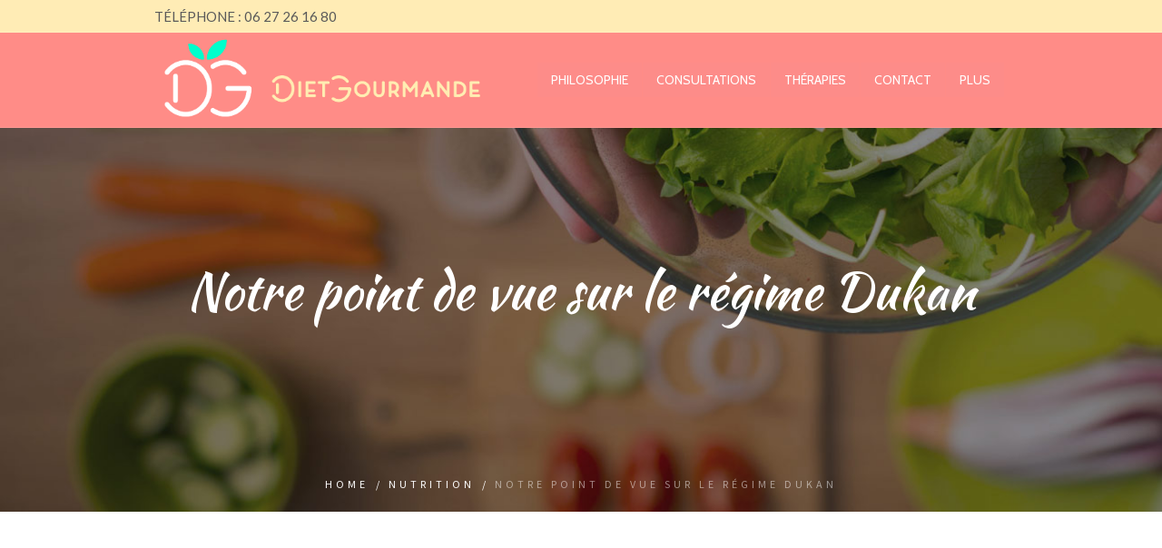

--- FILE ---
content_type: text/html; charset=UTF-8
request_url: https://dietgourmande.com/2015/11/20/notre-point-de-vue-sur-le-regime-dukan/
body_size: 17288
content:
<!DOCTYPE html>
<!--[if IE 8]>
<html class="ie ie8" lang="fr-FR" prefix="og: http://ogp.me/ns#">
<![endif]-->
<!--[if !(IE 8)]><!-->
<html lang="fr-FR" prefix="og: http://ogp.me/ns#" class="cmsmasters_html">
<!--<![endif]-->
<head>
<meta charset="UTF-8" />
<meta name="viewport" content="width=device-width, initial-scale=1, maximum-scale=1" />
<meta name="format-detection" content="telephone=no" />
<link rel="profile" href="http://gmpg.org/xfn/11" />
<link rel="pingback" href="https://dietgourmande.com/xmlrpc.php" />
<title>Notre point de vue sur le régime Dukan - Diet Gourmande</title>

<!-- This site is optimized with the Yoast SEO plugin v7.1 - https://yoast.com/wordpress/plugins/seo/ -->
<link rel="canonical" href="https://dietgourmande.com/2015/11/20/notre-point-de-vue-sur-le-regime-dukan/" />
<meta property="og:locale" content="fr_FR" />
<meta property="og:type" content="article" />
<meta property="og:title" content="Notre point de vue sur le régime Dukan - Diet Gourmande" />
<meta property="og:description" content="Lorem imsup dolor sit amet. Providing high quality service and expertise eget sagittis. Lorem imsup dolor sit amet. Providing high quality service and expertise eget sagittis." />
<meta property="og:url" content="https://dietgourmande.com/2015/11/20/notre-point-de-vue-sur-le-regime-dukan/" />
<meta property="og:site_name" content="Diet Gourmande" />
<meta property="article:section" content="Nutrition" />
<meta property="article:published_time" content="2015-11-20T11:28:50+01:00" />
<meta property="article:modified_time" content="2018-03-26T15:20:50+01:00" />
<meta property="og:updated_time" content="2018-03-26T15:20:50+01:00" />
<meta property="og:image" content="https://dietgourmande.com/wp-content/uploads/2015/11/regime-dukan-difficulte.jpg" />
<meta property="og:image:secure_url" content="https://dietgourmande.com/wp-content/uploads/2015/11/regime-dukan-difficulte.jpg" />
<meta property="og:image:width" content="375" />
<meta property="og:image:height" content="250" />
<meta name="twitter:card" content="summary_large_image" />
<meta name="twitter:description" content="Lorem imsup dolor sit amet. Providing high quality service and expertise eget sagittis. Lorem imsup dolor sit amet. Providing high quality service and expertise eget sagittis." />
<meta name="twitter:title" content="Notre point de vue sur le régime Dukan - Diet Gourmande" />
<meta name="twitter:image" content="https://dietgourmande.com/wp-content/uploads/2015/11/regime-dukan-difficulte.jpg" />
<!-- / Yoast SEO plugin. -->

<link rel='dns-prefetch' href='//fonts.googleapis.com' />
<link rel='dns-prefetch' href='//s.w.org' />
<link rel="alternate" type="application/rss+xml" title="Diet Gourmande &raquo; Flux" href="https://dietgourmande.com/feed/" />
<link rel="alternate" type="application/rss+xml" title="Diet Gourmande &raquo; Flux des commentaires" href="https://dietgourmande.com/comments/feed/" />
<link rel="alternate" type="text/calendar" title="Diet Gourmande &raquo; Flux iCal" href="https://dietgourmande.com/events/?ical=1" />
		<script type="text/javascript">
			window._wpemojiSettings = {"baseUrl":"https:\/\/s.w.org\/images\/core\/emoji\/11\/72x72\/","ext":".png","svgUrl":"https:\/\/s.w.org\/images\/core\/emoji\/11\/svg\/","svgExt":".svg","source":{"concatemoji":"https:\/\/dietgourmande.com\/wp-includes\/js\/wp-emoji-release.min.js?ver=4.9.28"}};
			!function(e,a,t){var n,r,o,i=a.createElement("canvas"),p=i.getContext&&i.getContext("2d");function s(e,t){var a=String.fromCharCode;p.clearRect(0,0,i.width,i.height),p.fillText(a.apply(this,e),0,0);e=i.toDataURL();return p.clearRect(0,0,i.width,i.height),p.fillText(a.apply(this,t),0,0),e===i.toDataURL()}function c(e){var t=a.createElement("script");t.src=e,t.defer=t.type="text/javascript",a.getElementsByTagName("head")[0].appendChild(t)}for(o=Array("flag","emoji"),t.supports={everything:!0,everythingExceptFlag:!0},r=0;r<o.length;r++)t.supports[o[r]]=function(e){if(!p||!p.fillText)return!1;switch(p.textBaseline="top",p.font="600 32px Arial",e){case"flag":return s([55356,56826,55356,56819],[55356,56826,8203,55356,56819])?!1:!s([55356,57332,56128,56423,56128,56418,56128,56421,56128,56430,56128,56423,56128,56447],[55356,57332,8203,56128,56423,8203,56128,56418,8203,56128,56421,8203,56128,56430,8203,56128,56423,8203,56128,56447]);case"emoji":return!s([55358,56760,9792,65039],[55358,56760,8203,9792,65039])}return!1}(o[r]),t.supports.everything=t.supports.everything&&t.supports[o[r]],"flag"!==o[r]&&(t.supports.everythingExceptFlag=t.supports.everythingExceptFlag&&t.supports[o[r]]);t.supports.everythingExceptFlag=t.supports.everythingExceptFlag&&!t.supports.flag,t.DOMReady=!1,t.readyCallback=function(){t.DOMReady=!0},t.supports.everything||(n=function(){t.readyCallback()},a.addEventListener?(a.addEventListener("DOMContentLoaded",n,!1),e.addEventListener("load",n,!1)):(e.attachEvent("onload",n),a.attachEvent("onreadystatechange",function(){"complete"===a.readyState&&t.readyCallback()})),(n=t.source||{}).concatemoji?c(n.concatemoji):n.wpemoji&&n.twemoji&&(c(n.twemoji),c(n.wpemoji)))}(window,document,window._wpemojiSettings);
		</script>
		<style type="text/css">
img.wp-smiley,
img.emoji {
	display: inline !important;
	border: none !important;
	box-shadow: none !important;
	height: 1em !important;
	width: 1em !important;
	margin: 0 .07em !important;
	vertical-align: -0.1em !important;
	background: none !important;
	padding: 0 !important;
}
</style>
<link rel='stylesheet' id='validate-engine-css-css'  href='https://dietgourmande.com/wp-content/plugins/wysija-newsletters/css/validationEngine.jquery.css?ver=2.8.2' type='text/css' media='all' />
<link rel='stylesheet' id='layerslider-css'  href='https://dietgourmande.com/wp-content/plugins/LayerSlider/static/layerslider/css/layerslider.css?ver=6.7.1' type='text/css' media='all' />
<link rel='stylesheet' id='ls-google-fonts-css'  href='https://fonts.googleapis.com/css?family=Lato:100,300,regular,700,900%7COpen+Sans:300%7CKurale:regular&#038;subset=latin%2Clatin-ext' type='text/css' media='all' />
<link rel='stylesheet' id='contact-form-7-css'  href='https://dietgourmande.com/wp-content/plugins/contact-form-7/includes/css/styles.css?ver=5.0.1' type='text/css' media='all' />
<link rel='stylesheet' id='sb_instagram_styles-css'  href='https://dietgourmande.com/wp-content/plugins/instagram-feed/css/sb-instagram.min.css?ver=1.6.2' type='text/css' media='all' />
<link rel='stylesheet' id='rs-plugin-settings-css'  href='https://dietgourmande.com/wp-content/plugins/revslider/public/assets/css/settings.css?ver=5.4.7.1' type='text/css' media='all' />
<style id='rs-plugin-settings-inline-css' type='text/css'>
#rs-demo-id {}
</style>
<link rel='stylesheet' id='theme-style-css'  href='https://dietgourmande.com/wp-content/themes/healthy-living/style.css?ver=1.0.0' type='text/css' media='screen, print' />
<link rel='stylesheet' id='theme-adapt-css'  href='https://dietgourmande.com/wp-content/themes/healthy-living/css/adaptive.css?ver=1.0.0' type='text/css' media='screen, print' />
<link rel='stylesheet' id='theme-retina-css'  href='https://dietgourmande.com/wp-content/themes/healthy-living/css/retina.css?ver=1.0.0' type='text/css' media='screen' />
<link rel='stylesheet' id='theme-icons-css'  href='https://dietgourmande.com/wp-content/themes/healthy-living/css/fontello.css?ver=1.0.0' type='text/css' media='screen' />
<link rel='stylesheet' id='theme-icons-custom-css'  href='https://dietgourmande.com/wp-content/themes/healthy-living/css/fontello-custom.css?ver=1.0.0' type='text/css' media='screen' />
<link rel='stylesheet' id='animate-css'  href='https://dietgourmande.com/wp-content/themes/healthy-living/css/animate.css?ver=1.0.0' type='text/css' media='screen' />
<link rel='stylesheet' id='theme-cmsmasters-events-style-css'  href='https://dietgourmande.com/wp-content/themes/healthy-living/css/cmsmasters-events-style.css?ver=1.0.0' type='text/css' media='screen' />
<link rel='stylesheet' id='theme-cmsmasters-events-adaptive-css'  href='https://dietgourmande.com/wp-content/themes/healthy-living/css/cmsmasters-events-adaptive.css?ver=1.0.0' type='text/css' media='screen' />
<link rel='stylesheet' id='ilightbox-css'  href='https://dietgourmande.com/wp-content/themes/healthy-living/css/ilightbox.css?ver=2.2.0' type='text/css' media='screen' />
<link rel='stylesheet' id='ilightbox-skin-dark-css'  href='https://dietgourmande.com/wp-content/themes/healthy-living/css/ilightbox-skins/dark-skin.css?ver=2.2.0' type='text/css' media='screen' />
<link rel='stylesheet' id='theme-fonts-schemes-css'  href='https://dietgourmande.com/wp-content/uploads/cmsmasters_styles/healthy-living.css?ver=1.0.0' type='text/css' media='screen' />
<!--[if lte IE 9]>
<link rel='stylesheet' id='theme-fonts-css'  href='https://dietgourmande.com/wp-content/uploads/cmsmasters_styles/healthy-living_fonts.css?ver=1.0.0' type='text/css' media='screen' />
<![endif]-->
<!--[if lte IE 9]>
<link rel='stylesheet' id='theme-schemes-primary-css'  href='https://dietgourmande.com/wp-content/uploads/cmsmasters_styles/healthy-living_colors_primary.css?ver=1.0.0' type='text/css' media='screen' />
<![endif]-->
<!--[if lte IE 9]>
<link rel='stylesheet' id='theme-schemes-secondary-css'  href='https://dietgourmande.com/wp-content/uploads/cmsmasters_styles/healthy-living_colors_secondary.css?ver=1.0.0' type='text/css' media='screen' />
<![endif]-->
<!--[if lt IE 9]>
<link rel='stylesheet' id='theme-ie-css'  href='https://dietgourmande.com/wp-content/themes/healthy-living/css/ie.css?ver=1.0.0' type='text/css' media='screen' />
<![endif]-->
<link rel='stylesheet' id='cmsmasters-google-fonts-css'  href='//fonts.googleapis.com/css?family=Kaushan+Script%7CCabin%3A400%2C400italic%2C500%2C500italic%2C600%2C600italic%2C700%2C700italic%7CSource+Sans+Pro%3A300%2C300italic%2C400%2C400italic%2C700%2C700italic%7CLato%3A400%2C400italic%2C700%2C700italic&#038;ver=4.9.28' type='text/css' media='all' />
<link rel='stylesheet' id='theme-cmsmasters-events-schedule-style-css'  href='https://dietgourmande.com/wp-content/themes/healthy-living/cmsmasters-events-schedule/css/cmsmasters-events-schedule-style.css?ver=1.0.0' type='text/css' media='screen' />
<link rel='stylesheet' id='theme-cmsmasters-events-schedule-adaptive-css'  href='https://dietgourmande.com/wp-content/themes/healthy-living/cmsmasters-events-schedule/css/cmsmasters-events-schedule-adaptive.css?ver=1.0.0' type='text/css' media='screen' />
<script type='text/javascript'>
/* <![CDATA[ */
var LS_Meta = {"v":"6.7.1"};
/* ]]> */
</script>
<script type='text/javascript' src='https://dietgourmande.com/wp-content/plugins/LayerSlider/static/layerslider/js/greensock.js?ver=1.19.0'></script>
<script type='text/javascript' src='https://dietgourmande.com/wp-includes/js/jquery/jquery.js?ver=1.12.4'></script>
<script type='text/javascript' src='https://dietgourmande.com/wp-includes/js/jquery/jquery-migrate.min.js?ver=1.4.1'></script>
<script type='text/javascript' src='https://dietgourmande.com/wp-content/plugins/LayerSlider/static/layerslider/js/layerslider.kreaturamedia.jquery.js?ver=6.7.1'></script>
<script type='text/javascript' src='https://dietgourmande.com/wp-content/plugins/LayerSlider/static/layerslider/js/layerslider.transitions.js?ver=6.7.1'></script>
<script type='text/javascript' src='https://dietgourmande.com/wp-content/plugins/revslider/public/assets/js/jquery.themepunch.tools.min.js?ver=5.4.7.1'></script>
<script type='text/javascript' src='https://dietgourmande.com/wp-content/plugins/revslider/public/assets/js/jquery.themepunch.revolution.min.js?ver=5.4.7.1'></script>
<script type='text/javascript' src='https://dietgourmande.com/wp-content/themes/healthy-living/js/jsLibraries.min.js?ver=1.0.0'></script>
<script type='text/javascript' src='https://dietgourmande.com/wp-content/themes/healthy-living/js/jquery.iLightBox.min.js?ver=2.2.0'></script>
<meta name="generator" content="Powered by LayerSlider 6.7.1 - Multi-Purpose, Responsive, Parallax, Mobile-Friendly Slider Plugin for WordPress." />
<!-- LayerSlider updates and docs at: https://layerslider.kreaturamedia.com -->
<link rel='https://api.w.org/' href='https://dietgourmande.com/wp-json/' />
<link rel="EditURI" type="application/rsd+xml" title="RSD" href="https://dietgourmande.com/xmlrpc.php?rsd" />
<link rel="wlwmanifest" type="application/wlwmanifest+xml" href="https://dietgourmande.com/wp-includes/wlwmanifest.xml" /> 
<meta name="generator" content="WordPress 4.9.28" />
<link rel='shortlink' href='https://dietgourmande.com/?p=285' />
<link rel="alternate" type="application/json+oembed" href="https://dietgourmande.com/wp-json/oembed/1.0/embed?url=https%3A%2F%2Fdietgourmande.com%2F2015%2F11%2F20%2Fnotre-point-de-vue-sur-le-regime-dukan%2F" />
<link rel="alternate" type="text/xml+oembed" href="https://dietgourmande.com/wp-json/oembed/1.0/embed?url=https%3A%2F%2Fdietgourmande.com%2F2015%2F11%2F20%2Fnotre-point-de-vue-sur-le-regime-dukan%2F&#038;format=xml" />
<meta name="tec-api-version" content="v1"><meta name="tec-api-origin" content="https://dietgourmande.com"><link rel="https://theeventscalendar.com/" href="https://dietgourmande.com/wp-json/tribe/events/v1/" /><style type="text/css">
	.header_top {
		height : 36px;
	}
	
	.header_mid {
		height : 105px;
	}
	
	.header_bot {
		height : 60px;
	}
	
	#page.cmsmasters_heading_after_header #middle, 
	#page.cmsmasters_heading_under_header #middle .headline .headline_outer {
		padding-top : 105px;
	}
	
	#page.cmsmasters_heading_after_header.enable_header_top #middle, 
	#page.cmsmasters_heading_under_header.enable_header_top #middle .headline .headline_outer {
		padding-top : 141px;
	}
	
	#page.cmsmasters_heading_after_header.enable_header_bottom #middle, 
	#page.cmsmasters_heading_under_header.enable_header_bottom #middle .headline .headline_outer {
		padding-top : 165px;
	}
	
	#page.cmsmasters_heading_after_header.enable_header_top.enable_header_bottom #middle, 
	#page.cmsmasters_heading_under_header.enable_header_top.enable_header_bottom #middle .headline .headline_outer {
		padding-top : 201px;
	}
	
	@media only screen and (min-width: 1025px) {
		/* Start Header Mid */
		.mid_nav > li.menu-item-has-children:hover:after {
			height : 34px;
		}
		
		.mid_nav > li.menu-item-has-children.menu-item-subtitle:hover:after {
			height : 25px;
		}
		
		.header_mid.header_mid_scroll .mid_nav > li.menu-item-has-children:hover:after {
			height : 16.666666666667px;
		}
		
		.header_mid.header_mid_scroll .mid_nav > li.menu-item-has-children.menu-item-subtitle:hover:after {
			height : 7.6666666666667px;
		}
		/* Finish Header Mid */
		
		
		/* Start Header Bot */
		.bot_nav > li.menu-item-has-children:hover:after {
			height : 11.5px;
		}
		
		.bot_nav > li.menu-item-has-children.menu-item-subtitle:hover:after {
			height : 2.5px;
		}
		
		.header_bot.header_mid_scroll .bot_nav > li.menu-item-has-children:hover:after {
			height : 1.6666666666667px;
		}
		
		.header_bot.header_mid_scroll .bot_nav > li.menu-item-has-children.menu-item-subtitle:hover:after {
			height : -7.3333333333333px;
		}
		/* Finish Header Bot */
	}
	
	@media only screen and (max-width: 1024px) {
		.header_top,
		.header_mid,
		.header_bot {
			height : auto;
		}
		
		.header_mid .header_mid_inner > div {
			height : 105px;
		}
		
		.header_bot .header_bot_inner > div {
			height : 60px;
		}
		
		#page.cmsmasters_heading_after_header #middle, 
		#page.cmsmasters_heading_under_header #middle .headline .headline_outer, 
		#page.cmsmasters_heading_after_header.enable_header_top #middle, 
		#page.cmsmasters_heading_under_header.enable_header_top #middle .headline .headline_outer, 
		#page.cmsmasters_heading_after_header.enable_header_bottom #middle, 
		#page.cmsmasters_heading_under_header.enable_header_bottom #middle .headline .headline_outer, 
		#page.cmsmasters_heading_after_header.enable_header_top.enable_header_bottom #middle, 
		#page.cmsmasters_heading_under_header.enable_header_top.enable_header_bottom #middle .headline .headline_outer {
			padding-top : 0 !important;
		}
	}
	
	@media only screen and (max-width: 768px) {
		.header_mid .header_mid_inner .search_wrap {
			height:auto;
		}
	}
	
	@media only screen and (max-width: 540px) {
		.header_mid .header_mid_inner > div, 
		.header_bot .header_bot_inner > div {
			height:auto;
		}
	}

	.header_mid .header_mid_inner .logo_wrap {
		width : 366px;
	}

	.header_mid_inner .logo .logo_retina {
		width : 251.5px;
		max-width : 251.5px;
	}
.headline_outer {
				background-image:url(https://dietgourmande.com/wp-content/uploads/2017/03/Article-header.jpg);
				background-repeat:no-repeat;
				background-attachment:scroll;
				background-size:cover;
			}
.headline_color {
				background-color:rgba(37,37,37,0);
			}
.headline_aligner, 
		.cmsmasters_breadcrumbs_aligner {
			min-height:360px;
		}

	#footer {
		
	}</style>		<style type="text/css">.recentcomments a{display:inline !important;padding:0 !important;margin:0 !important;}</style>
		<meta name="generator" content="Powered by Slider Revolution 5.4.7.1 - responsive, Mobile-Friendly Slider Plugin for WordPress with comfortable drag and drop interface." />
<script type="text/javascript">function setREVStartSize(e){									
						try{ e.c=jQuery(e.c);var i=jQuery(window).width(),t=9999,r=0,n=0,l=0,f=0,s=0,h=0;
							if(e.responsiveLevels&&(jQuery.each(e.responsiveLevels,function(e,f){f>i&&(t=r=f,l=e),i>f&&f>r&&(r=f,n=e)}),t>r&&(l=n)),f=e.gridheight[l]||e.gridheight[0]||e.gridheight,s=e.gridwidth[l]||e.gridwidth[0]||e.gridwidth,h=i/s,h=h>1?1:h,f=Math.round(h*f),"fullscreen"==e.sliderLayout){var u=(e.c.width(),jQuery(window).height());if(void 0!=e.fullScreenOffsetContainer){var c=e.fullScreenOffsetContainer.split(",");if (c) jQuery.each(c,function(e,i){u=jQuery(i).length>0?u-jQuery(i).outerHeight(!0):u}),e.fullScreenOffset.split("%").length>1&&void 0!=e.fullScreenOffset&&e.fullScreenOffset.length>0?u-=jQuery(window).height()*parseInt(e.fullScreenOffset,0)/100:void 0!=e.fullScreenOffset&&e.fullScreenOffset.length>0&&(u-=parseInt(e.fullScreenOffset,0))}f=u}else void 0!=e.minHeight&&f<e.minHeight&&(f=e.minHeight);e.c.closest(".rev_slider_wrapper").css({height:f})					
						}catch(d){console.log("Failure at Presize of Slider:"+d)}						
					};</script>
</head>
<body class="post-template-default single single-post postid-285 single-format-image tribe-no-js">
	
<!-- _________________________ Start Page _________________________ -->
<div id="page" class="chrome_only cmsmasters_liquid fixed_header enable_header_top cmsmasters_heading_under_header hfeed site">

<!-- _________________________ Start Main _________________________ -->
<div id="main">
	
<!-- _________________________ Start Header _________________________ -->
<header id="header">
	<div class="header_top" data-height="36"><div class="header_top_outer"><div class="header_top_inner"><div class="header_top_left"><div class="meta_wrap">TÉLÉPHONE : 06 27 26 16 80</div></div></div></div><div class="header_top_but closed"><span class="cmsmasters_theme_icon_slide_bottom"></span></div></div><div class="header_mid" data-height="105"><div class="header_mid_outer"><div class="header_mid_inner"><div class="logo_wrap"><a href="https://dietgourmande.com/" title="Diet Gourmande" class="logo">
	<img src="https://dietgourmande.com/wp-content/uploads/2018/03/Logo-DT.png" alt="Diet Gourmande" /><img class="logo_retina" src="https://dietgourmande.com/wp-content/uploads/2018/03/Logo-DT.png" alt="Diet Gourmande" width="251.5" height="72" /></a>
</div><div class="resp_mid_nav_wrap"><div class="resp_mid_nav_outer"><a class="responsive_nav resp_mid_nav" href="javascript:void(0);"><span></span></a></div></div><!-- _________________________ Start Navigation _________________________ --><div class="mid_nav_wrap"><nav><div class="menu-main-container"><ul id="navigation" class="mid_nav navigation"><li id="menu-item-13854" class="menu-item menu-item-type-custom menu-item-object-custom menu-item-has-children menu-item-13854 menu-item-depth-0"><a><span class="nav_item_wrap"><span class="nav_title">Philosophie</span></span></a>
<ul class="sub-menu">
	<li id="menu-item-13855" class="menu-item menu-item-type-post_type menu-item-object-page menu-item-13855 menu-item-depth-1"><a href="https://dietgourmande.com/amandine/"><span class="nav_item_wrap"><span class="nav_title">AMANDINE</span></span></a>	</li>
	<li id="menu-item-13856" class="menu-item menu-item-type-post_type menu-item-object-page menu-item-13856 menu-item-depth-1"><a href="https://dietgourmande.com/dieteticiens-nutritionnistes/"><span class="nav_item_wrap"><span class="nav_title">DIÉTÉTICIENS / NUTRITIONNISTES</span></span></a>	</li>
</ul>
</li>
<li id="menu-item-13857" class="menu-item menu-item-type-custom menu-item-object-custom menu-item-has-children menu-item-13857 menu-item-depth-0"><a><span class="nav_item_wrap"><span class="nav_title">Consultations</span></span></a>
<ul class="sub-menu">
	<li id="menu-item-13861" class="menu-item menu-item-type-post_type menu-item-object-page menu-item-13861 menu-item-depth-1"><a href="https://dietgourmande.com/objectifs-et-deroulement-des-consultations/"><span class="nav_item_wrap"><span class="nav_title">DÉROULEMENT ET OBJECTIFS</span></span></a>	</li>
	<li id="menu-item-13860" class="menu-item menu-item-type-post_type menu-item-object-page menu-item-13860 menu-item-depth-1"><a href="https://dietgourmande.com/femmes-enceintes/"><span class="nav_item_wrap"><span class="nav_title">FEMMES ENCEINTES</span></span></a>	</li>
	<li id="menu-item-13859" class="menu-item menu-item-type-post_type menu-item-object-page menu-item-13859 menu-item-depth-1"><a href="https://dietgourmande.com/regime-equilibre/"><span class="nav_item_wrap"><span class="nav_title">RÉGIME ÉQUILIBRÉ</span></span></a>	</li>
	<li id="menu-item-13858" class="menu-item menu-item-type-post_type menu-item-object-page menu-item-13858 menu-item-depth-1"><a href="https://dietgourmande.com/enfants-et-ados/"><span class="nav_item_wrap"><span class="nav_title">ENFANTS ET ADOS</span></span></a>	</li>
	<li id="menu-item-13862" class="menu-item menu-item-type-post_type menu-item-object-page menu-item-13862 menu-item-depth-1"><a href="https://dietgourmande.com/tarifs/"><span class="nav_item_wrap"><span class="nav_title">TARIFS</span></span></a>	</li>
</ul>
</li>
<li id="menu-item-13863" class="menu-item menu-item-type-custom menu-item-object-custom menu-item-has-children menu-item-13863 menu-item-depth-0"><a><span class="nav_item_wrap"><span class="nav_title">Thérapies</span></span></a>
<ul class="sub-menu">
	<li id="menu-item-13864" class="menu-item menu-item-type-post_type menu-item-object-page menu-item-13864 menu-item-depth-1"><a href="https://dietgourmande.com/pathologies/"><span class="nav_item_wrap"><span class="nav_title">PATHOLOGIES</span></span></a>	</li>
	<li id="menu-item-13866" class="menu-item menu-item-type-post_type menu-item-object-page menu-item-13866 menu-item-depth-1"><a href="https://dietgourmande.com/allergies-et-intolerances/"><span class="nav_item_wrap"><span class="nav_title">ALLERGIES ET INTOLÉRANCES</span></span></a>	</li>
	<li id="menu-item-13865" class="menu-item menu-item-type-post_type menu-item-object-page menu-item-13865 menu-item-depth-1"><a href="https://dietgourmande.com/troubles-du-comportement-alimentaire/"><span class="nav_item_wrap"><span class="nav_title">TROUBLES DU COMPORTEMENT ALIMENTAIRE</span></span></a>	</li>
</ul>
</li>
<li id="menu-item-13867" class="menu-item menu-item-type-custom menu-item-object-custom menu-item-13867 menu-item-depth-0"><a href="#formcontact"><span class="nav_item_wrap"><span class="nav_title">Contact</span></span></a></li>
<li id="menu-item-13868" class="menu-item menu-item-type-custom menu-item-object-custom menu-item-has-children menu-item-13868 menu-item-depth-0"><a href="http://dede"><span class="nav_item_wrap"><span class="nav_title">Plus</span></span></a>
<ul class="sub-menu">
	<li id="menu-item-13869" class="menu-item menu-item-type-custom menu-item-object-custom menu-item-13869 menu-item-depth-1"><a href="#temoignages"><span class="nav_item_wrap"><span class="nav_title">TÉMOIGNAGES</span></span></a>	</li>
	<li id="menu-item-13870" class="menu-item menu-item-type-custom menu-item-object-custom menu-item-13870 menu-item-depth-1"><a href="#articles"><span class="nav_item_wrap"><span class="nav_title">ARTICLES</span></span></a>	</li>
</ul>
</li>
</ul></div></nav></div><!-- _________________________ Finish Navigation _________________________ --></div></div></div></header>
<!-- _________________________ Finish Header _________________________ -->

	
<!-- _________________________ Start Middle _________________________ -->
<div id="middle">
<div class="headline cmsmasters_color_scheme_default">
			<div class="headline_outer">
				<div class="headline_color"></div><div class="headline_inner align_center">
				<div class="headline_aligner"></div><div class="headline_text"><h1 class="entry-title">Notre point de vue sur le régime Dukan</h1></div><div class="cmsmasters_breadcrumbs"><div class="cmsmasters_breadcrumbs_aligner"></div><div class="cmsmasters_breadcrumbs_inner"><a href="https://dietgourmande.com/" class="cms_home">Home</a>
	<span class="breadcrumbs_sep"> / </span>
	<a href="https://dietgourmande.com/category/nutrition/">Nutrition</a>
	<span class="breadcrumbs_sep"> / </span>
	 <span>Notre point de vue sur le régime Dukan</span></div></div></div></div>
		</div><div class="middle_inner">
<div class="content_wrap fullwidth">

<!--_________________________ Start Content _________________________ -->
<div class="middle_content entry">
	<div class="blog opened-article">

<!--_________________________ Start Standard Article _________________________ -->

<article id="post-285" class="cmsmasters_open_post post-285 post type-post status-publish format-image has-post-thumbnail hentry category-nutrition post_format-post-format-image">
	<figure class="cmsmasters_img_wrap"><a href="https://dietgourmande.com/wp-content/uploads/2015/11/regime-dukan-difficulte.jpg" title="Notre point de vue sur le régime Dukan" rel="ilightbox[img_285_697c21fddf9eb]" class="cmsmasters_img_link"><img width="375" height="250" src="https://dietgourmande.com/wp-content/uploads/2015/11/regime-dukan-difficulte.jpg" class=" wp-post-image" alt="Notre point de vue sur le régime Dukan" title="Notre point de vue sur le régime Dukan" srcset="https://dietgourmande.com/wp-content/uploads/2015/11/regime-dukan-difficulte.jpg 375w, https://dietgourmande.com/wp-content/uploads/2015/11/regime-dukan-difficulte-300x200.jpg 300w" sizes="(max-width: 375px) 100vw, 375px" /></a></figure><div class="cmsmasters_post_meta_info entry-meta"><span class="cmsmasters_post_date"><abbr class="published" title="20 novembre 2015">20 novembre 2015</abbr><abbr class="dn date updated" title="26 mars 2018">26 mars 2018</abbr></span></div><header class="cmsmasters_post_header entry-header"><h2 class="cmsmasters_post_title entry-title">Notre point de vue sur le régime Dukan</h2></header><div class="cmsmasters_post_content entry-content"><style type="text/css"></style><p>Depuis quelque temps déjà, nous sommes, Amandine et moi, harcelées par une même question, posée par nos patients comme nos amis : “Qu’est-ce que tu penses du régime Dukan?”</p>
<p>Nous avions déjà une idée sur la question, mais pour bien faire, nous avons acheté son livre, l’avons analysé et lu pour vous donner un avis le plus juste et le plus précis possible.</p>
<address>Introduction</address>
<address>I. Un régime qui fatigue</address>
<address>II. La fonte musculaire</address>
<address>III. Les troubles digestifs</address>
<address>IV. Les risques pour la santé</address>
<address>V. Les troubles du comportement alimentaire</address>
<address>VI. Un régime voué à l’échec dans la durée</address>
<address> </address>
<h3>Introduction</h3>
<p>Dès l’édito du livre, ce qui nous a marqué est l’utilisation du terme de “fermeté de son cadre” à propos du régime proposé.<br />
Et effectivement, l’ouvrage entier s’articule autour de termes guerriers et combattant tels que “plan d’attaque”, “combat acharné”, “corps à corps”, “inoffensif” “intensité de l’attaque”, “puissance du régime”, “force attaquante”….ect.<br />
Je m’interroge sur cette façon de vouloir combattre son corps, de chercher par le rapport de force à plier notre organisme à des règles strictes, de lui ordonner et lui imposer violemment notre volonté.<br />
Ce vocabulaire et cette conception de l’alimentation me choque tant elle est éloignée de notre travail et des conseils que nous préconisons au cabinet: “Manger vous fait du bien!” “Soyez gentils avec votre corps, il vous le rendra”, “Cessez de croire que c’est la tête qui commande votre corps, les deux vivent en harmonie…”</p>
<p>Dès le départ on vous propose quelque chose de simple: “simplicité de sa configuration”, “simplicité et naturel”, mais je crois que la simplicité apparente proposée, et nourrie par la clarté de la présentation du livre associée à un plan et cadre qu’il est aisé de trouver rassurant, nie l’essence même de l’acte alimentaire.<br />
Manger est un acte naturel c’est évident, mais c’est une aventure complexe depuis la nuit des temps, et nous sommes programmés pour douter face au choix, aux choix d’ailleurs à notre époque de surabondance alimentaire et de messages et injonctions nutritionnels aussi nombreux qu’antagonistes.</p>
<p>Enfin, je dois dire que la phrase qui m’a alertée et m’a convaincue d’analyser le livre et d’écrire un peu plus qu’un bref avis est celle qui déclare que le régime Dukan est la “meilleure façon de maigrir et surtout de ne pas regrossir”.<br />
Face à ce mensonge et surtout à son succès, je crois qu’il est important de comprendre que le marketing n’est pas nécessairement l’allié de votre corps, qu’il s’agisse de son esthétique comme de sa santé.</p>
<p>Ce régime fait maigrir. Oui! Mais pas toujours… Il ne fait pas regrossir, c’est faux, ou à 98% faux.<br />
Comment je le sais? Il existe depuis les années 30. Cela fait donc 80 ans qu’on le connaît, autant dire que s’il était efficace, il n’y aurait plus personne en surpoids étant donné le dictat de la minceur qui n’a cessé de se développer depuis ces années là.<br />
Est-il utilisé par d’autres que Dukan? Oui! Il fait partie des protocoles hospitaliers lorsqu’il est indispensable qu’une personne perde du poids très rapidement avant une intervention chirurgicale.<br />
J’entends déjà tout un chacun me dire, “mais alors il marche, on maigrit…” Je ne peux répondre qu’effectivement ceux qui maigrissent (je veux dire pour ceux chez qui ce régime va fonctionner et il ne marche pas pour tout le monde) perdent effectivement du poids de façon spectaculaire, mais qu’ils vont perdre beaucoup de masse musculaire (je m’expliquerai plus tard sur ce point), et surtout que 98% vont regrossir, la plupart plus que ce qu’ils avaient perdu, et donc que pour moi, ce régime fait à terme beaucoup grossir.</p>
<p>Le régime Dukan est le régime type qui produit un effet yoyo.</p>
<p>Ce à quoi s’additionne des problèmes digestifs engendrés par la consommation massive de protéines, et des troubles alimentaires induits par la fameuse “fermeté du cadre” et la politique de succès ou d’échec que cultive M. Dukan “soit on le réussit et on l’accepte dans sa totalité, soit on échoue”.</p>
<p>Je vous propose donc en quelques points de revoir les problèmes majeurs que pose ce régime qui répondra j’espère, aux questions que vous vous posez, mais surtout, vous dissuadera de le commencer.</p>
<h3>I. Un régime qui fatigue</h3>
<p>Ce régime fatigue car à de nombreux niveaux il va mettre votre corps en souffrance. Le vocabulaire très guerrier de Dukan reflète d’ailleurs bien le niveau d’agressivité auquel vous allez soumettre votre corps.</p>
<p>Ce que dit Dukan:</p>
<p>“Pour extraire les calories des protéines le corps doit faire un effort important”</p>
<p>“Une surconsommation importante de protéines pures provoque la sécrétion par votre organisme de corps cétoniques qui vous donne une sensation de satiété durable. Après 3 jours la faim disparaît totalement”</p>
<p>“ Le corps ne peut utiliser utiliser qu’une partie des protéines que vous lui proposez seulement 50% sont assimilables”.</p>
<p>Un premier point: la surconsommation de protéines n’a évidemment pas été prévue par “dame nature” sans quoi nous serions des carnivores et non des omnivores.<br />
Du coup, notre tube digestif et nos métabolismes ne sont pas adaptés à une surcharge d’un même nutriment.<br />
Donc, vous allez dépenser énormément d’énergie (et vous fatiguer) pour pallier à ce qui va se manifester comme une agression, un stress de l’organisme.</p>
<p>Lorsque vous mangez des protéines, l’estomac doit sécréter de l’acide pour amorcer leur digestion. Une surconsommation produit donc un travail excessif de l’estomac avec une sécrétion anormalement importante d’acide.<br />
Une fois la vidange gastrique réalisée au niveau intestinal, le bol alimentaire protéique doit être digéré par des enzymes pour que la protéine (qui est un assemblage de molécules appelées acide aminé (AA) et reliées par des liaisons chimiques) soit digérée, c’est à dire séparée en acides aminés libres qui sont l’unique fraction protéique que le corps peut absorber.</p>
<p>Je m’arrête ici. Vous mangez des protéines oui, mais vous n’absorbez que des acides aminés!<br />
J’y reviendrai plus tard, je poursuis ce que je souhaitais dire ici. Dukan le dit lui même, vous ne pouvez pas absorber tout ce que vous ingérez dans un régime protéique.<br />
Ce qui veut dire d’une part que le métabolisme de digestion des protéines va être débordé de travail et donc coûter de l’énergie, mais aussi que les restes protéiques vont aussi devoir être traités par l’organisme ce qui aura un coût énergétique.<br />
Dukan s’en félicite: vous dépensez plus de calories. Certes. Sauf qu’à l’heure des régimes “detox” où l’on ne cesse de proposer des aides pour “détoxifier l’organisme”, voilà le régime qui produit en masse des déchets!<br />
Et ces déchets ont, je le démontrerai tout à l’heure, un impact bien plus important et néfaste sur votre corps que le coût énergétique (produisant de la fatigue) qui reflète surtout le stress engendré.</p>
<p>D’autre part, la production de “corps cétoniques” dont parle Dukan n’est autre que la réaction métabolique que le corps produit lorsqu’il se trouve en situation de jeûne. Il le dit d’ailleurs lui même: “comme si vous jeûniez”.</p>
<p>Sauf que j’ai souvent envie de dire qu’il vaut mieux jeûner que de surconsommer des protéines et produire en masse des déchets, c’est moins agressif…je précise toutefois que ni Amandine ni moi-même ne préconisons le jeûne, surtout dans un but d’amaigrissement.</p>
<p>Vous ne vous nourrissez donc pas avec ce régime, vous jeûnez, donc vous êtes fatigués.<br />
Les corps cétoniques donnent une sensation de satiété, mais seulement une sensation.<br />
Ils servent à masquer au contraire la situation de manque et la souffrance du corps qui s’ensuit.<br />
Vous vous sentez en forme, légèrement euphorique, mais ces sensations sont le leurre induit par le métabolisme du jeûne.<br />
Et “après trois jours la faim disparaît” car vous modifiez vos cycles au niveau du cerveau qui organisent les rythmes de votre journée et vos sensations de faim.<br />
Vous vous décalez donc et perturbez votre rythme, votre programmation métabolique.</p>
<p>De plus, la faible consommation de sel et d’aliments salés préconisée adjointe à des apports hydriques importants provoque chez les personnes hypotendues (tension autour de 10-11) des chutes de tension et de très gros coups de fatigue.</p>
<p>Enfin, la fonte musculaire dont je vais parler dans le point suivant est un critère supplémentaire décrivant le stress de votre organisme et la fatigue sans cesse croissante au fur et à mesure que votre corps lutte en dépensant beaucoup d’énergie pour “éteindre les feux” que cette situation ne cesse d’allumer dans l’organisme.</p>
<h3>II. La fonte musculaire</h3>
<p>On me dit sans arrêt, “comme je mange des protéines, je ne peux pas perdre mes muscles”.<br />
Oui, un apport protéique permet le maintien de la masse maigre, mais seulement si vous apportez aussi le carburant et j’entends par là, les glucides, et donc les féculents.</p>
<p>Sans énergie facilement disponible (les glucides), votre corps rentre dans le métabolisme de jeûne traduit par les “corps cétoniques” dont nous avons parlé précédemment.</p>
<p>Ce qu’il faut savoir, c’est que nous sommes programmés génétiquement depuis des millénaires pour résister à la famine et que nous ne sommes pas encore adaptés à la surabondance alimentaire et au confort des cinquante dernières années.<br />
Donc, si vous affamez votre corps, il rentre dans un métabolisme de jeûne, de résistance, et la masse grasse devient alors son trésor. Votre corps perdra bien plus facilement ses muscles car c’est l’énergie la plus rapide à produire (produire de l’énergie à partir de la masse grasse est très coûteux pour l’organisme, hors ce dernier va préférer s’économiser), et c’est aussi en période de famine, la masse la plus facile à refaire car en allant au champs, à la cueillette, elle se reconstruit facilement.</p>
<p>Comme je l’ai dit précédemment, vous mangez des protéines, mais vous n’absorbez que des acides aminés. Ces derniers sont des molécules simples qui circulent dans le sang jusqu’au foie. Hors, pour produire de l’énergie, il faut casser des liaisons chimiques. Ces liaisons existent dans le muscle qui se compose, lui, de protéines, tandis qu’il faut beaucoup de temps au foie pour reconstituer des protéines à partir des acides aminés que vous mangez, et que donc, pour respirer, parler, vivre, le temps manquant, c’est aussi le muscle que l’on dégrade.</p>
<p>En outre la fonte musculaire peut être très pénalisante sur le plan esthétique chez les personnes n’ayant plus vingt ans, car la perte de poids rapide entraîne un relâchement des tissus sur l’ensemble du corps mais aussi du visage. Les rides seront alors plus marquées et les joues peuvent tomber.<br />
Il ne faut donc pas oublier que si l’on peut retonifier son corps par une activité physique (encore faut-il en avoir le temps), le relâchement des tissus au niveau du visage s’avérera bien plus compliqué à récupérer.</p>
<h3>III. Les troubles digestifs</h3>
<p>Nous ne comptons plus les patients qui arrivent, après un tel régime, l’abdomen gonflé et tendu de ballonnement, souffrant de constipation importante et qui ne savent plus quoi faire pour récupérer un transit normal et un ventre souple.</p>
<p>Effectivement la consommation excessive de protéines est anti-naturelle, je rappelle que nous ne sommes pas des carnivores, notre corps a donc bien du mal à la gérer et le tube digestif souffre énormément de ce mauvais traitement.<br />
Je dis souvent qu’il faut prendre soin de son tube digestif et à juste titre il me semble, dans la mesure où la plupart des organes vitaux et d’importance majeure lui sont connecté.</p>
<p>Dukan le dis lui-même “le corps ne peut utiliser qu’une partie des protéines que vous lui proposez. Seulement 50% environ sont assimilables, le reste est éliminé en déchets dans les urines et peut provoquer une augmentation de l’acide urique”.<br />
Je reviendrai sur le problème des déchets dans le point suivant pour me concentrer maintenant sur cette avalanche de protéines qui ne sera pas digérée ni assimilée et qui doit alors cheminer dans les intestins.<br />
En l’absence de fibres, le bol fécal ne peut avancer convenablement ce qui crée une constipation. Le péristaltisme, mouvement musculaire naturel des intestins, est alors violenté et se fait plus fort pour faire avancer péniblement les matières protéiques restantes, ce qui provoque chez certains des maux de ventre.<br />
Pour pallier à ce problème, Dukan propose de consommer du son d’avoine. Hors, pour parvenir à un résultat probant il faut boire énormément, ce qu’il préconise à juste titre, mais qui se trouve souvent mal réalisé par les patients.<br />
Le son d’avoine, ou pire encore pour ceux qui se trompent avec le son de blé, devient alors un véritable facteur irritant pour les intestins.<br />
En outre, pour les personnes ayant des intestins sensibles, l’hydratation ne suffit pas, Dukan propose alors un trempage d’1/2 heure dans du lait, preuve qu’il a bien conscience que pour cette population la prise de fibres pures peut être très mal supportée.</p>
<p>Sur un autre plan, Dukan nous parle de “l’haleine forte, sensation de bouche sèche (qui) sont des symptômes spécifiques à tout régime amaigrissant”.<br />
Là, je dois redire que l’on peut maigrir sans s’affamer et donc sans ces symptômes désagréables qui ne sont en rien dus à l’amaigrissement mais plutôt à la production de corps cétoniques qu’induit le situation de jeûne de ce régime particulier.<br />
J’ajoute et met d’ailleurs en garde sur le danger des corps cétoniques, toxiques au niveau neuronal et suffisamment dangereux pour provoquer chez certaines personnes des pertes de connaissances allant jusqu’au coma.</p>
<h3>IV. Les risques pour la santé</h3>
<p>Dukan insiste à juste titre lorsqu’il dit qu’il “est indispensable de boire beaucoup tout au long du régime”.<br />
Malheureusement ce conseil est fort peu suivi comme il conviendrait. En effet, la consommation d’eau est surtout recommandée dans le livre pour les personnes ayant un problème de rétention d’eau.</p>
<p>Rendons justice à Dukan, c’est dit clairement mais malheureusement une seule fois dans l’ouvrage: “le fait de ne pas boire peut freiner votre perte de poids mais surtout être toxique pour votre organisme”.<br />
Et c’est bien de ça qu’il est question, de la toxicité pour l’organisme!</p>
<p>Hors, ça n’est pas ainsi que c’est présenté: Dukan se félicite de la “capacité hydrofuge des protéines et l’intense flitration des reins” quant il faudrait un véritable avertissement, une mise en garde de la puissante agression au niveau rénal que produit la surconsommation de protéines.<br />
En effet les reins vont fortement travailler pour éliminer de l’eau, mais aussi être agressés par la taille et la polarité importante des protéines sur le filtre.<br />
Pour traduire de façon imagée, le rein serait comme un filtre à café sur lequel vous verseriez abondamment de l’eau, mais aussi de gros grains de café qui finiraient, inévitablement, par l’altérer.</p>
<p>D’autre part, les 50% de protéines non assimilées sont dîtes “éliminées en déchets dans les urines”.<br />
A l’heure des régimes détox, comment peut-on soit même décider de produire abondamment des déchets en comptant sur nos reins, non prévus à cet effet, pour les éliminer en souffrance?</p>
<p>Par ailleurs, l’élimination des déchets ne peut se faire qu’au niveau rénal et de la peau, c’est pourquoi les adeptes de ce régime constateront qu’ils ont une transpiration plus abondante et surtout d’odeur plus forte tant le corps utilise tous et à la fois le peu, de moyens dont il dispose pour se défaire de cette toxicité.</p>
<p>J’ajoute que les résidus protéiques importants bouleversent l’équilibre de la flore intestinale qui a pour fonction d’être équilibrée et protectrice de notre milieu intérieur: le fait de n’apporter qu’un seul substrat sélectionne une flore particulière au détriment des autres ce qui déséquilibre la barrière protectrice tout en produisant en parallèle de nombreux gaz à la fois malodorants, et à la fois très toxiques pour l’organisme, avec une augmentation de l’acide urique (qui peut produire une crise de goutte) mais aussi d’ammoniac qui rappelons-le, est un neurotoxique.</p>
<p>L’ammoniac, comme l’excès d’urée sont éliminés au niveau rénal avec de nouveau un surcroît de travail pour les reins, mais leur augmentation traduit là encore un déséquilibre acido-basique du milieu intérieur, et donc une nouvelle souffrance du corps avec une grande dépense d’énergie pour y pallier.</p>
<h3>V. Les troubles du comportement alimentaire</h3>
<p>Alors que nous vivons chaque jour au cabinet l’intense souffrance des patients souffrant de trouble du comportement alimentaire, même des plus légers, je m’étonne que peu de spécialistes n’ai pris la parole pour dénoncer ce qui m’apparaît comme une “machine à en créer”.</p>
<p>Le système d’autorisé et d’interdit, la mise en valeur d’un “cadre ferme”, de règles strictes qui peuvent rassurer mais qui créent insidieusement de la peur, la politique de l’échec ou de la réussite, “soit on réussit (…) soit on échoue” sans demie mesure, l’idée que ça “marche” et que si ça ne marche pas c’est que vous faîtes mal, que vous n’êtes pas capables de “résister”, ou encore cette politique du calcul en société, de résistance et ces stratégies pour que “ça ne se voit pas” m’inquiète.</p>
<p>Je connais ces processus et la difficulté de les défaire lorsqu’ils sont installés. Je connais l’intense exigence des patients avec leur corps ou leur culpabilité et leur découragement qu’ils traduisent verbalement en disant qu’ils n’ont aucune volonté.<br />
Je m’insurge. Rien est moins vrai! Placer la volonté, la culpabilité dans l’alimentation, un des premiers actes d’affection que nous recevons lorsque, dès notre naissance nous tétons le sein ou un biberon est une ineptie!<br />
Manger est un acte qui doit rester naturel, on ne doit pas le faire en calculant. Se nourrir est un plaisir qui nous fait du bien et ne doit pas être associé à de la culpabilité!</p>
<p>“ Tandis que vous discutez avec des amis, vous ne pouvez comptabiliser ce que vous consommez, il est dangereux de s’aventurer dans un calcul savant, vous risquez de gâcher votre soirée et de mettre votre régime en échec”.<br />
Qu’y a-t-il de dangereux dans le plaisir d’une soirée entre amis? Les termes sont si forts et sont suffisamment dissuasifs que nombre de patients m’ont témoignés avoir cessé de sortir pour suivre leur régime.<br />
L’alimentation qui crée de l’isolement? Voilà bien un début de trouble alimentaire. En France, l’alimentation se partage, elle est convivialité, et on le voit bien car les adeptes de se régime ont tendance à se regrouper à table pour partager leur dogme, leurs règles, excluant les “autres” qui n’ont pas de volonté, ne comprennent pas, ou manquent de foi….<br />
J’ajoute que je n’ai rien entendu de plus pervers que de décrire un “danger” dans le fait de rire et de discuter avec des amis tandis que de “sauter seul devant son miroir” (acte narcissique et étrange si il en est) serait fortement recommandé comme producteur d’une joie intense.</p>
<p>Enfin, la frustration que créent les très nombreux interdits masquée par l’alléchant “100 aliments à volonté” est suivi, à plus ou moins long terme, d’une compensation qui crée inévitablement dans les jours, mois, ou quelques années qui suivent une compensation avec un effet rebond et un échec dans la durée pour 98% des essayants du régime.</p>
<h3>VI. Un régime anti-social est un régime voué à l’échec.</h3>
<p>Suivant la règle du régime qui tient le coup car on a modifié ses habitudes alimentaires, Dukan nous propose de nous mettre au régime “à vie” en suivant les habitudes qu’il préconise.</p>
<p>Il est évident qu’après n’importe qu’elle période de régime, la stabilisation est essentielle, qu’il est vrai qu’elle est souvent ratée, mais il est sur qu’elle peut être réelle si elle est bien expliquée.<br />
C’est surtout par méconnaissance des objectifs de la stabilisation que les patients échouent à cette étape et se remettent alors au régime suivant.</p>
<p>Je crois qu’entre le yo yo et le régime à vie, il y a encore une marge sensée beaucoup plus intéressante et praticable.<br />
Il est évident que les pertes de poids douces dérangeant le moins possible les métabolismes de notre organisme et lui faisant du bien plutôt que l’agressant ont de bien meilleurs résultats.</p>
<p>Après les différents point abordés, je crois qu’il est aisé de comprendre que suivre ce régime “à vie” est dangereux pour la santé, et j’ajouterai même que suivre un régime toute sa vie n’est pas non plus souhaitable.</p>
<p>Pour finir avec le régime Dukan, il est évident que les recommandations anti-sociales qu’il préconise sont le premier signe du futur échec de ce régime. Les problèmes de santé sont un autre point, et j’avoue ne pas pouvoir dire qu’à part Dukan (qui dit suivre lui-même son régime), je ne vois pas qui peut le tenir “à vie” et donc parvenir à ne pas regrossir ou avoir des effets secondaires sévères à la suite de cette pratique alimentaire.</p>
<p>Pour finir, je vous invite à consulter le site de l’ANSES (Anciennement AFSSA) qui a publié une alerte et une évaluation des risques liés aux pratiques d’amaigrissement.</p>
</div><footer class="cmsmasters_post_footer entry-meta"><div class="cmsmasters_post_cont_info entry-meta"><span class="cmsmasters_post_author">by <a href="https://dietgourmande.com/author/aberardo/" title="Posts by ABerardo" class="vcard author"><span class="fn" rel="author">ABerardo</span></a></span><span class="cmsmasters_post_category">in <a href="https://dietgourmande.com/category/nutrition/" class="cmsmasters_cat_color cmsmasters_cat_17" rel="category tag">Nutrition</a></span></div><div class="cmsmasters_post_info entry-meta"><span class="cmsmasters_likes cmsmasters_post_likes"><a href="#" onclick="cmsmastersLike(285); return false;" id="cmsmastersLike-285" class="cmsmastersLike cmsmasters_theme_icon_like"><span>12</span></a></span></div></footer></article>
<!--_________________________ Finish Standard Article _________________________ -->

<aside class="post_nav"><span class="cmsmasters_prev_post"><a href="https://dietgourmande.com/2015/11/15/pourquoi-diet-gourmande/" rel="prev">Pourquoi Diet Gourmande ?</a><span class="cmsmasters_prev_arrow"><span></span></span><span class="sub">previous</span></span><span class="cmsmasters_next_post"><a href="https://dietgourmande.com/2015/11/23/pourquoi-je-ne-parle-pas-en-calories/" rel="next">Pourquoi je ne parle pas en calories</a><span class="cmsmasters_next_arrow"><span></span></span><span class="sub">next</span></span></aside></div></div>
<!-- _________________________ Finish Content _________________________ -->



		</div>
	</div>
</div>
<!-- _________________________ Finish Middle _________________________ -->
<a href="javascript:void(0);" id="slide_top" class="cmsmasters_theme_icon_slide_top"></a>
</div>
<!-- _________________________ Finish Main _________________________ -->

<!-- _________________________ Start Footer _________________________ -->
<footer id="footer" class="cmsmasters_color_scheme_footer cmsmasters_footer_default">
	<div class="footer_inner">
	<div class="footer_logo_wrap"><a href="https://dietgourmande.com/" title="Diet Gourmande" class="footer_logo">
	<img src="https://dietgourmande.com/wp-content/uploads/2018/03/Logo_v2_512.png" alt="Diet Gourmande" /><img class="footer_logo_retina" src="https://dietgourmande.com/wp-content/uploads/2018/03/Logo_v2_512.png" alt="Diet Gourmande" width="256" height="223" /></a>
</div><div class="footer_custom_html_wrap"><div class="footer_custom_html">Amandine BERARDO // 9, rue de la prévoyance - 94300 Vincennes // 06.27.26.16.80</div></div>
<div class="social_wrap">
	<div class="social_wrap_inner">
		<ul>
			<li>
				<a href="#" class="cmsmasters_social_icon cmsmasters_social_icon_1 cmsmasters-icon-facebook-1" title="Facebook"></a>
			</li>
			<li>
				<a href="#" class="cmsmasters_social_icon cmsmasters_social_icon_2 cmsmasters-icon-gplus-1" title="Google+"></a>
			</li>
			<li>
				<a href="#" class="cmsmasters_social_icon cmsmasters_social_icon_3 cmsmasters-icon-instagram" title="Instagram"></a>
			</li>
			<li>
				<a href="#" class="cmsmasters_social_icon cmsmasters_social_icon_4 cmsmasters-icon-twitter" title="Twitter"></a>
			</li>
			<li>
				<a href="#" class="cmsmasters_social_icon cmsmasters_social_icon_5 cmsmasters-icon-youtube-play" title="YouTube"></a>
			</li>
		</ul>
	</div>
</div>		<span class="footer_copyright copyright">Diet Gourmande © 2018 | M Design | Tous Droits Réservés</span>
	</div>
</footer>
<!-- _________________________ Finish Footer _________________________ -->

</div>
<span class="cmsmasters_responsive_width"></span>
<!-- _________________________ Finish Page _________________________ -->

		<script>
		( function ( body ) {
			'use strict';
			body.className = body.className.replace( /\btribe-no-js\b/, 'tribe-js' );
		} )( document.body );
		</script>
		<script type='text/javascript'> /* <![CDATA[ */var tribe_l10n_datatables = {"aria":{"sort_ascending":": activate to sort column ascending","sort_descending":": activate to sort column descending"},"length_menu":"Show _MENU_ entries","empty_table":"No data available in table","info":"Showing _START_ to _END_ of _TOTAL_ entries","info_empty":"Showing 0 to 0 of 0 entries","info_filtered":"(filtered from _MAX_ total entries)","zero_records":"No matching records found","search":"Search:","all_selected_text":"All items on this page were selected. ","select_all_link":"Select all pages","clear_selection":"Clear Selection.","pagination":{"all":"All","next":"Suivant","previous":"Previous"},"select":{"rows":{"0":"","_":": Selected %d rows","1":": Selected 1 row"}},"datepicker":{"dayNames":["dimanche","lundi","mardi","mercredi","jeudi","vendredi","samedi"],"dayNamesShort":["dim","lun","mar","mer","jeu","ven","sam"],"dayNamesMin":["D","L","M","M","J","V","S"],"monthNames":["janvier","f\u00e9vrier","mars","avril","mai","juin","juillet","ao\u00fbt","septembre","octobre","novembre","d\u00e9cembre"],"monthNamesShort":["janvier","f\u00e9vrier","mars","avril","mai","juin","juillet","ao\u00fbt","septembre","octobre","novembre","d\u00e9cembre"],"nextText":"Suivant","prevText":"Pr\u00e9c\u00e9dent","currentText":"Aujourd\u2019hui ","closeText":"Termin\u00e9"}};/* ]]> */ </script><script type='text/javascript' src='https://dietgourmande.com/wp-content/plugins/cmsmasters-events-schedule/js/cmsmastersEventsSchedule-script.js?ver=1.0.0'></script>
<script type='text/javascript' src='https://dietgourmande.com/wp-content/plugins/cmsmasters-mega-menu/js/jquery.megaMenu.js?ver=1.2.6'></script>
<script type='text/javascript'>
/* <![CDATA[ */
var wpcf7 = {"apiSettings":{"root":"https:\/\/dietgourmande.com\/wp-json\/contact-form-7\/v1","namespace":"contact-form-7\/v1"},"recaptcha":{"messages":{"empty":"Merci de confirmer que vous n\u2019\u00eates pas un robot."}}};
/* ]]> */
</script>
<script type='text/javascript' src='https://dietgourmande.com/wp-content/plugins/contact-form-7/includes/js/scripts.js?ver=5.0.1'></script>
<script type='text/javascript'>
/* <![CDATA[ */
var sb_instagram_js_options = {"sb_instagram_at":""};
/* ]]> */
</script>
<script type='text/javascript' src='https://dietgourmande.com/wp-content/plugins/instagram-feed/js/sb-instagram.min.js?ver=1.6.2'></script>
<script type='text/javascript'>
/* <![CDATA[ */
var cmsmasters_jlibs = {"button_height":"-21"};
/* ]]> */
</script>
<script type='text/javascript' src='https://dietgourmande.com/wp-content/themes/healthy-living/js/jqueryLibraries.min.js?ver=1.0.0'></script>
<script type='text/javascript' src='https://dietgourmande.com/wp-content/themes/healthy-living/js/scrollspy.js?ver=1.0.0'></script>
<script type='text/javascript'>
/* <![CDATA[ */
var cmsmasters_script = {"theme_url":"https:\/\/dietgourmande.com\/wp-content\/themes\/healthy-living","site_url":"https:\/\/dietgourmande.com\/","ajaxurl":"https:\/\/dietgourmande.com\/wp-admin\/admin-ajax.php","nonce_ajax_like":"21f7296a75","primary_color":"#ff8c87","ilightbox_skin":"dark","ilightbox_path":"vertical","ilightbox_infinite":"0","ilightbox_aspect_ratio":"1","ilightbox_mobile_optimizer":"1","ilightbox_max_scale":"1","ilightbox_min_scale":"0.2","ilightbox_inner_toolbar":"0","ilightbox_smart_recognition":"0","ilightbox_fullscreen_one_slide":"0","ilightbox_fullscreen_viewport":"center","ilightbox_controls_toolbar":"1","ilightbox_controls_arrows":"0","ilightbox_controls_fullscreen":"1","ilightbox_controls_thumbnail":"1","ilightbox_controls_keyboard":"1","ilightbox_controls_mousewheel":"1","ilightbox_controls_swipe":"1","ilightbox_controls_slideshow":"0","ilightbox_close_text":"Close","ilightbox_enter_fullscreen_text":"Enter Fullscreen (Shift+Enter)","ilightbox_exit_fullscreen_text":"Exit Fullscreen (Shift+Enter)","ilightbox_slideshow_text":"Slideshow","ilightbox_next_text":"Next","ilightbox_previous_text":"Previous","ilightbox_load_image_error":"An error occurred when trying to load photo.","ilightbox_load_contents_error":"An error occurred when trying to load contents.","ilightbox_missing_plugin_error":"The content your are attempting to view requires the <a href='{pluginspage}' target='_blank'>{type} plugin<\\\/a>."};
/* ]]> */
</script>
<script type='text/javascript' src='https://dietgourmande.com/wp-content/themes/healthy-living/js/jquery.script.js?ver=1.0.0'></script>
<script type='text/javascript' src='https://dietgourmande.com/wp-content/themes/healthy-living/js/jquery.tweet.min.js?ver=1.3.1'></script>
<script type='text/javascript' src='https://dietgourmande.com/wp-includes/js/comment-reply.min.js?ver=4.9.28'></script>
<script type='text/javascript' src='https://dietgourmande.com/wp-content/themes/healthy-living/cmsmasters-events-schedule/js/jquery.cmsmasters-events-schedule-script.js?ver=1.0.0'></script>
<script type='text/javascript' src='https://dietgourmande.com/wp-includes/js/wp-embed.min.js?ver=4.9.28'></script>
</body>
</html>


--- FILE ---
content_type: text/css
request_url: https://dietgourmande.com/wp-content/themes/healthy-living/css/cmsmasters-events-adaptive.css?ver=1.0.0
body_size: 1437
content:
/**
 * @package 	WordPress
 * @subpackage 	Healthy Living
 * @version 	1.0.5
 * 
 * Responsive Events CSS Rules
 * Created by CMSMasters
 * 
 */


/*-------------------------------------------------------------------------

	1.	Medium Monitor
	2.	Tablet Monitor
	3.	Small Tablet Monitor
	4.	Phone Monitor

-------------------------------------------------------------------------*/


/*-------------------------------------------------------------------------*/
/*	1. Medium Monitor
/*-------------------------------------------------------------------------*/
@media only screen and (min-width: 1025px) {
  #tribe-events-content-wrapper {
    outline: none;
  }
  .content .tribe-events-photo #tribe-events-photo-events {
    margin: 0 -11px;
  }
}
@media only screen and (max-width: 1024px) {
  .tribe-events-list .tribe-events-event-image {
    width: 40%;
  }
  .cmsmasters_single_event_meta.cmsmasters_event_meta_info_col_4 .tribe-events-meta-group {
    width: 46.6%;
  }
  .cmsmasters_single_event_meta.cmsmasters_event_meta_info_col_4 .tribe-events-meta-group:nth-child(2n + 1) {
    clear: left;
  }
}
@media only screen and (max-width: 768px) {
  .tribe-bar-filters-inner > div {
    width: 96.6%;
  }
  .tribe-events-uses-geolocation .tribe-bar-filters-inner > div {
    width: 96.6%;
  }
  .tribe-bar-filters-inner > div.tribe-bar-submit label {
    display: none;
  }
  #tribe-geo-map-wrapper #tribe-geo-map {
    padding-bottom: 50%;
  }
  #tribe-events-content {
    padding-top: 25px;
  }
  #tribe-mobile-container {
    display: block;
  }
  table.tribe-events-calendar thead th {
    padding: 5px 0;
  }
  table.tribe-events-calendar tbody td {
    height: 45px;
    padding-bottom: 20px;
  }
  table.tribe-events-calendar tbody td.tribe-events-has-events {
    position: relative;
  }
  table.tribe-events-calendar tbody td.tribe-events-has-events:before {
    content: '';
    width: 5px;
    height: 5px;
    margin: auto !important;
    position: absolute;
    left: 0;
    right: 0;
    top: auto;
    bottom: 8px;
    -webkit-border-radius: 50%;
    border-radius: 50%;
    -webkit-transition: background-color .3s ease-in-out;
    -moz-transition: background-color .3s ease-in-out;
    -ms-transition: background-color .3s ease-in-out;
    -o-transition: background-color .3s ease-in-out;
    transition: background-color .3s ease-in-out;
  }
  table.tribe-events-calendar tbody td.tribe-events-has-events.mobile-active {
    outline: none;
  }
  table.tribe-events-calendar tbody td.tribe-events-thismonth {
    position: relative;
  }
  table.tribe-events-calendar tbody td div[id*="tribe-events-daynum-"] {
    padding: 0;
    text-align: center;
  }
  table.tribe-events-calendar tbody td div[id*="tribe-events-daynum-"] a {
    margin: 0;
    padding: 0;
    text-align: center;
  }
  table.tribe-events-calendar tbody td .tribe_events {
    display: none;
  }
  table.tribe-events-calendar tbody td .tribe-events-viewmore {
    display: none;
  }
  .tribe-events-list .cmsmasters_events_start_date {
    width: 100%;
    padding: 0 0 30px;
    float: none;
    text-align: center;
    clear: both;
  }
  .tribe-events-list .cmsmasters_events_start_date > span {
    display: block;
    margin: 0;
  }
  .tribe-events-list .cmsmasters_events_start_date > span.cmsmasters_event_day {
    margin: 0 0 5px;
  }
  .tribe-events-list .cmsmasters_events_list_event_info {
    width: 100%;
    padding: 0 0 30px;
    text-align: center;
  }
  .tribe-events-list .cmsmasters_events_list_event_info * {
    text-align: center;
  }
  .tribe-events-list .tribe-events-read-more-wrap {
    width: 100%;
    float: none;
    text-align: center;
    clear: both;
  }
  .tribe-events-week-grid .tribe-events-grid {
    display: none;
  }
  .cmsmasters_single_event_meta.cmsmasters_event_meta_info_col_3 .tribe-events-meta-group {
    width: 96.6%;
  }
  .cmsmasters_single_event .cmsmasters_single_event_header .cmsmasters_events_start_date {
    width: 100%;
    padding: 0 0 30px;
    float: none;
    text-align: center;
    clear: both;
  }
  .cmsmasters_single_event .cmsmasters_single_event_header .cmsmasters_events_start_date > span {
    display: block;
    margin: 0;
  }
  .cmsmasters_single_event .cmsmasters_single_event_header .cmsmasters_events_start_date > span.cmsmasters_event_day {
    margin: 0 0 5px;
  }
  .cmsmasters_single_event .cmsmasters_single_event_header .cmsmasters_single_event_header_left {
    width: 100%;
    padding: 0 0 30px;
    text-align: center;
  }
  .cmsmasters_single_event .cmsmasters_single_event_header .cmsmasters_single_event_header_left * {
    text-align: center;
  }
  .cmsmasters_single_event .cmsmasters_single_event_header .cmsmasters_single_event_header_right {
    float: none;
    width: 100%;
    padding: 0;
    clear: both;
  }
  .cmsmasters_single_event .cmsmasters_single_event_header .cmsmasters_single_event_header_right > div {
    text-align: center;
  }
  .cmsmasters_single_event .cmsmasters_single_event_header .cmsmasters_single_event_header_right > div * {
    float: none;
  }
  .tribe-events-organizer .cmsmasters_events_organizer_header .cmsmasters_events_start_date {
    width: 100%;
    padding: 0 0 30px;
    float: none;
    text-align: center;
    clear: both;
  }
  .tribe-events-organizer .cmsmasters_events_organizer_header .cmsmasters_events_start_date > span {
    display: block;
    margin: 0;
  }
  .tribe-events-organizer .cmsmasters_events_organizer_header .cmsmasters_events_start_date > span.cmsmasters_event_day {
    margin: 0 0 5px;
  }
  .tribe-events-organizer .cmsmasters_events_organizer_header .cmsmasters_events_organizer_header_left {
    width: 100%;
    padding: 0 0 20px;
    text-align: center;
  }
  .tribe-events-organizer .cmsmasters_events_organizer_header .cmsmasters_events_organizer_header_left * {
    text-align: center;
  }
  .tribe-events-organizer .cmsmasters_events_organizer_header .cmsmasters_events_organizer_header_right {
    display: block;
    width: 100%;
    padding: 0;
    clear: both;
  }
  .tribe-events-organizer .cmsmasters_events_organizer_header .cmsmasters_events_organizer_header_right > div {
    text-align: center;
  }
  .tribe-events-organizer .cmsmasters_events_organizer_header .cmsmasters_events_organizer_header_right > div * {
    float: none;
  }
  .tribe-events-venue .cmsmasters_events_venue_header .cmsmasters_events_start_date {
    width: 100%;
    padding: 0 0 30px;
    float: none;
    text-align: center;
    clear: both;
  }
  .tribe-events-venue .cmsmasters_events_venue_header .cmsmasters_events_start_date > span {
    display: block;
    margin: 0;
  }
  .tribe-events-venue .cmsmasters_events_venue_header .cmsmasters_events_start_date > span.cmsmasters_event_day {
    margin: 0 0 5px;
  }
  .tribe-events-venue .cmsmasters_events_venue_header .cmsmasters_events_venue_header_left {
    width: 100%;
    padding: 0 0 20px;
    text-align: center;
  }
  .tribe-events-venue .cmsmasters_events_venue_header .cmsmasters_events_venue_header_left * {
    text-align: center;
  }
  .tribe-events-venue .cmsmasters_events_venue_header .cmsmasters_events_venue_header_right {
    display: block;
    width: 100%;
    padding: 0;
    clear: both;
  }
  .tribe-events-venue .cmsmasters_events_venue_header .cmsmasters_events_venue_header_right > * {
    float: none;
    display: block;
    text-align: center;
  }
  .tribe-events-venue .cmsmasters_events_venue_header .cmsmasters_events_venue_header_right > * * {
    float: none;
  }
  #tribe-bar-views {
    display: block;
  }
  #tribe-bar-views.tribe-bar-views-open .tribe-bar-views-list {
    display: block;
    float: none;
  }
  #tribe-bar-views .tribe-bar-views-inner {
    text-align: center;
  }
  #tribe-bar-views .button {
    float: none;
    margin: 0 auto 20px;
  }
  #tribe-bar-views .tribe-bar-views-list {
    padding: 0;
  }
  .cmsmasters_row .tribe-events-adv-list-widget .cmsmasters_event_date.date_for_content {
    display: block;
    width: 100%;
    padding: 0 0 30px;
  }
  .cmsmasters_row .tribe-events-adv-list-widget .cmsmasters_event_date.date_for_content > span {
    display: block;
    margin: 0;
    text-align: center;
  }
  .cmsmasters_row .tribe-events-adv-list-widget .tribe-events-list-widget-content-wrap {
    display: block;
    width: 100%;
    padding: 0 0 30px;
    text-align: center;
  }
  .cmsmasters_row .tribe-events-adv-list-widget .tribe-events-list-widget-content-wrap * {
    text-align: center;
  }
  .cmsmasters_row .tribe-events-adv-list-widget .tribe-events-read-more-wrap {
    display: block;
    width: 100%;
    text-align: center;
  }
  .cmsmasters_row .tribe-events-countdown-widget .tribe-countdown-timer > div:not(.tribe-countdown-colon) {
    width: auto;
    margin: 0 20px;
  }
}
@media only screen and (max-width: 540px) {
  #tribe-geo-map-wrapper #tribe-geo-map {
    padding-bottom: 100%;
  }
  .tribe-events-photo .tribe-events-photo-event {
    width: 100% !important;
    float: none;
  }
  .cmsmasters_single_event .cmsmasters_single_event_map_img_wrap.used_thumbnail_and_map {
    margin: 0;
  }
  .cmsmasters_single_event .cmsmasters_single_event_map_img_wrap.used_thumbnail_and_map > div {
    float: none;
    width: 100%;
    margin: 0 0 30px;
  }
  .tribe-events-venue .cmsmasters_single_event_map_img_wrap.used_thumbnail_and_map {
    margin: 0;
  }
  .tribe-events-venue .cmsmasters_single_event_map_img_wrap.used_thumbnail_and_map > div {
    float: none;
    width: 100%;
    margin: 0 0 30px;
  }
  .tribe-events-venue .cmsmasters_events_venue_header_left {
    float: none;
  }
  .tribe-events-venue .cmsmasters_events_venue_header_right {
    padding: 25px 0 0;
    float: none;
  }
  .tribe-events-venue .cmsmasters_events_venue_header_right a {
    float: left;
  }
  .tribe-events-organizer .cmsmasters_events_organizer_header_left {
    float: none;
  }
  .tribe-events-organizer .cmsmasters_events_organizer_header_right {
    padding: 25px 0 0;
    float: none;
  }
  .tribe-events-organizer .cmsmasters_events_organizer_header_right a {
    float: left;
  }
  .cmsmasters_single_event_meta.cmsmasters_event_meta_info_col_4 .tribe-events-meta-group,
  .cmsmasters_single_event_meta.cmsmasters_event_meta_info_col_3 .tribe-events-meta-group,
  .cmsmasters_single_event_meta.cmsmasters_event_meta_info_col_2 .tribe-events-meta-group {
    width: 96.6%;
    float: none;
    clear: both;
  }
  .cmsmasters_single_event_map [id*="tribe-events-gmap"],
  .tribe-events-venue .cmsmasters_events_venue_meta_map [id*="tribe-events-gmap"] {
    padding-bottom: 100% !important;
  }
  ul.tribe-related-events li {
    width: 96.6%;
    margin-bottom: 30px;
    float: none;
    clear: both;
  }
  ul.tribe-related-events li:last-child {
    margin-bottom: 0;
  }
}


--- FILE ---
content_type: text/css
request_url: https://dietgourmande.com/wp-content/themes/healthy-living/cmsmasters-events-schedule/css/cmsmasters-events-schedule-style.css?ver=1.0.0
body_size: 1053
content:
/**
 * @package 	WordPress
 * @subpackage 	Healthy Living
 * @version 	1.0.0
 * 
 * Events Schedule CSS Rules
 * Created by CMSMasters
 * 
 */


/*-------------------------------------------------------------------------

	1. 	Global Styles for Events Schedule
	2. 	Single Event Schedule
	3. 	Shortcode Events Schedule
	4.	CSS3 Animations

-------------------------------------------------------------------------*/

/*-------------------------------------------------------------------------*/
/*	1. Shortcode Events Schedule */
/*-------------------------------------------------------------------------*/
.cmsmasters_events_schedule {
  position: relative;
  border-width: 1px;
  border-style: solid;
  -webkit-border-radius: 8px;
  border-radius: 8px;
  overflow: hidden;
}
.cmsmasters_events_schedule.cmsmasters_events_schedule_tabs {
  outline: none;
}
.cmsmasters_events_schedule.cmsmasters_events_schedule_tabs .cmsmasters_events_schedule_tabs_items > div {
  display: none;
}
.cmsmasters_events_schedule.cmsmasters_events_schedule_tabs .cmsmasters_events_schedule_tabs_items > div.active_tab {
  display: block;
}
.cmsmasters_events_schedule .cmsmasters_events_schedule_list_date {
  font-size: 0;
  line-height: 0;
  margin: 0;
  padding: 20px 15px 10px;
  position: relative;
  text-align: center;
  overflow: hidden;
}
.cmsmasters_events_schedule .cmsmasters_events_schedule_list_date > li {
  display: inline-block;
  margin: 0 5px 10px;
  padding: 0;
  position: relative;
  -webkit-border-radius: 23px;
  border-radius: 23px;
  overflow: hidden;
}
.cmsmasters_events_schedule .cmsmasters_events_schedule_list_date > li:before {
  content: none;
}
.cmsmasters_events_schedule .cmsmasters_events_schedule_list_date > li a {
  display: block;
  padding: 2px 40px;
}
.cmsmasters_events_schedule .cmsmasters_events_schedule_list_hall {
  margin: 0;
  padding: 21px 0 15px;
  position: relative;
  text-align: center;
  overflow: hidden;
}
.cmsmasters_events_schedule .cmsmasters_events_schedule_list_hall > li {
  display: inline-block;
  margin: 0 20px;
  padding: 0;
  position: relative;
  overflow: hidden;
}
.cmsmasters_events_schedule .cmsmasters_events_schedule_list_hall > li:before {
  content: none;
}
.cmsmasters_events_schedule .cmsmasters_events_schedule_list_hall > li a {
  display: block;
}
.cmsmasters_events_schedule .cmsmasters_events_schedule_date_tab.no_halls {
  padding: 18px 20px;
  text-align: center;
}
.cmsmasters_events_schedule .cmsmasters_events_schedule_wrap_hall {
  padding: 85px 13% 105px;
  position: relative;
  overflow: hidden;
}
.cmsmasters_events_schedule .cmsmasters_events_schedule_wrap {
  padding: 0 0 0 70px;
  position: relative;
}
.cmsmasters_events_schedule .cmsmasters_events_schedule_wrap:last-child:not(.have_posts) {
  padding: 25px 0 0;
}
.cmsmasters_events_schedule .cmsmasters_events_schedule_wrap.active_tab .cmsmasters_event_schedule:last-child:after {
  content: none;
}
.cmsmasters_events_schedule .cmsmasters_events_schedule_wrap.active_tab .cmsmasters_event_schedule:after {
  content: '';
  width: 2px;
  height: 100%;
  z-index: 1;
  position: absolute;
  left: -59px;
  top: 45px;
}
.cmsmasters_events_schedule .cmsmasters_events_schedule_wrap.active_tab .cmsmasters_event_schedule .cmsmasters_event_schedule_cont:before {
  content: '';
  z-index: 2;
  width: 24px;
  height: 24px;
  margin: auto !important;
  position: absolute;
  left: -70px;
  right: auto;
  top: 25px;
  bottom: auto;
  border-width: 2px;
  border-style: solid;
  -webkit-border-radius: 50%;
  border-radius: 50%;
}
.cmsmasters_events_schedule .cmsmasters_events_schedule_wrap.have_posts .cmsmasters_event_schedule {
  padding-bottom: 50px;
}
.cmsmasters_events_schedule .cmsmasters_events_schedule_wrap.have_posts .cmsmasters_event_schedule:last-child {
  padding-bottom: 0;
}
.cmsmasters_events_schedule .cmsmasters_events_schedule_wrap:not(.have_posts) {
  padding: 25px 0 0;
}
.cmsmasters_events_schedule .cmsmasters_events_schedule_wrap:not(.have_posts) .cmsmasters_event_schedule_inner {
  text-align: center;
}
.cmsmasters_events_schedule .cmsmasters_event_schedule {
  position: relative;
}
.cmsmasters_events_schedule .cmsmasters_event_schedule_cont {
  position: relative;
}
.cmsmasters_events_schedule .cmsmasters_event_schedule_heading .cmsmasters_event_schedule_title {
  margin: 0;
}
.cmsmasters_events_schedule .cmsmasters_event_schedule_date {
  display: block;
  padding: 0 0 3px;
  position: relative;
  overflow: hidden;
}
.cmsmasters_events_schedule .cmsmasters_event_schedule_heading {
  position: relative;
  overflow: hidden;
}
.cmsmasters_events_schedule .cmsmasters_event_schedule_content_wrap {
  position: relative;
  display: none;
  overflow: hidden;
}
.cmsmasters_events_schedule .cmsmasters_event_schedule_speaker_wrap {
  margin: 20px 0 0;
}
.cmsmasters_events_schedule .cmsmasters_event_schedule_content {
  padding: 20px 0 0;
}
.cmsmasters_events_schedule .cmsmasters_event_schedule_content *:last-child {
  padding-bottom: 0;
  margin-bottom: 0;
}
.cmsmasters_events_schedule .cmsmasters_event_schedule_speaker_wrap {
  margin: 20px 0 0;
}
.cmsmasters_events_schedule .cmsmasters_event_schedule_content + .cmsmasters_event_schedule_speaker_wrap {
  margin: 14px 0 0;
}
/*-------------------------------------------------------------------------*/
/*	2. Single Event Schedule */
/*-------------------------------------------------------------------------*/
.cmsmasters_open_event_schedule {
  width: 100%;
  max-width: 100%;
}
.cmsmasters_open_event_schedule .cmsmasters_img_wrap {
  margin: 0 0 34px;
}
.cmsmasters_open_event_schedule .cmsmasters_event_schedule_time {
  font-weight: 600;
  margin: 0 0 4px;
  position: relative;
  overflow: hidden;
}
.cmsmasters_open_event_schedule .cmsmasters_event_schedule_title {
  margin: 0 0 23px;
}
.cmsmasters_open_event_schedule .cmsmasters_event_schedule_content {
  overflow: hidden;
}
.cmsmasters_open_event_schedule .cmsmasters_event_schedule_content > *:last-child {
  padding: 0;
}
.cmsmasters_open_event_schedule .cmsmasters_event_schedule_content + .cmsmasters_event_schedule_speaker_wrap {
  margin: 14px 0 0;
}
.cmsmasters_open_event_schedule .cmsmasters_event_schedule_footer {
  margin: 25px 0 0;
  padding: 26px 0 0;
  overflow: hidden;
  border-top-width: 1px;
  border-top-style: solid;
}
.cmsmasters_open_event_schedule .cmsmasters_event_schedule_date {
  margin: 0 20px 0 0;
}
/*-------------------------------------------------------------------------*/
/*	3.	CSS3 Animations	*/
/*-------------------------------------------------------------------------*/
html.csstransitions .cmsmasters_events_schedule .cmsmasters_events_schedule_list_hall > li a {
  -webkit-transition: color .3s ease-in-out;
  -moz-transition: color .3s ease-in-out;
  -ms-transition: color .3s ease-in-out;
  -o-transition: color .3s ease-in-out;
  transition: color .3s ease-in-out;
}
html.csstransitions .cmsmasters_events_schedule .cmsmasters_events_schedule_list_date > li a,
html.csstransitions .cmsmasters_events_schedule .cmsmasters_event_schedule .cmsmasters_event_schedule_cont:before {
  -webkit-transition: background-color .3s ease-in-out;
  -moz-transition: background-color .3s ease-in-out;
  -ms-transition: background-color .3s ease-in-out;
  -o-transition: background-color .3s ease-in-out;
  transition: background-color .3s ease-in-out;
}


--- FILE ---
content_type: text/css
request_url: https://dietgourmande.com/wp-content/themes/healthy-living/cmsmasters-events-schedule/css/cmsmasters-events-schedule-adaptive.css?ver=1.0.0
body_size: 278
content:
/**
 * @package 	WordPress
 * @subpackage 	Healthy Living
 * @version 	1.0.0
 * 
 * Events Schedule Responsive CSS Rules
 * Created by CMSMasters
 * 
 */


/*-------------------------------------------------------------------------*/
/*	1.	Large Monitor
/*-------------------------------------------------------------------------*/
@media only screen and (max-width: 540px) {
  #page .cmsmasters_events_schedule .cmsmasters_events_schedule_wrap_hall {
    padding: 60px 13% 85px;
  }
  #page .cmsmasters_events_schedule .cmsmasters_events_schedule_wrap {
    padding: 0;
  }
  #page .cmsmasters_events_schedule .cmsmasters_events_schedule_wrap.active_tab .cmsmasters_event_schedule {
    padding-top: 50px;
  }
  #page .cmsmasters_events_schedule .cmsmasters_events_schedule_wrap.active_tab .cmsmasters_event_schedule:after {
    content: none;
  }
  #page .cmsmasters_events_schedule .cmsmasters_events_schedule_wrap.active_tab .cmsmasters_event_schedule .cmsmasters_event_schedule_cont:before {
    left: 0;
    right: 0;
    top: -50px;
  }
  #page .cmsmasters_events_schedule .cmsmasters_events_schedule_wrap .cmsmasters_event_schedule .cmsmasters_event_schedule_date {
    min-height: auto;
  }
  #page .cmsmasters_events_schedule .cmsmasters_events_schedule_wrap .cmsmasters_event_schedule * {
    text-align: center;
  }
}


--- FILE ---
content_type: application/javascript
request_url: https://dietgourmande.com/wp-content/themes/healthy-living/cmsmasters-events-schedule/js/jquery.cmsmasters-events-schedule-script.js?ver=1.0.0
body_size: 342
content:
/**
 * @package 	WordPress
 * @subpackage 	Healthy Living
 * @version 	1.0.0
 * 
 * Events Schedule Scripts
 * Created by CMSMasters
 * 
 */


"use strict";

jQuery(document).ready(function() { 
	/* Events Schedule Hover */
	(function ($) { 
		$(".cmsmasters_event_schedule .cmsmasters_event_schedule_cont").on("hover", function(e) {
			if ($(window).width() >= (768 - 17)) {
				var active_event = $(this);
				
				active_event.removeClass('cmsmasters_hover_tab');
				
				
				if (e.type == "mouseenter") {
					active_event.addClass('cmsmasters_hover_tab');
					
					setTimeout(function () { 
						if (active_event.hasClass('cmsmasters_hover_tab')) {
							active_event.find('.cmsmasters_event_schedule_content_wrap').stop().slideDown(400);
						}
					}, 200);
				} else {
					active_event.removeClass('cmsmasters_hover_tab');
					
					active_event.find('.cmsmasters_event_schedule_content_wrap').stop().slideUp(400);
				}
			}
		});
	} )(jQuery);
} );